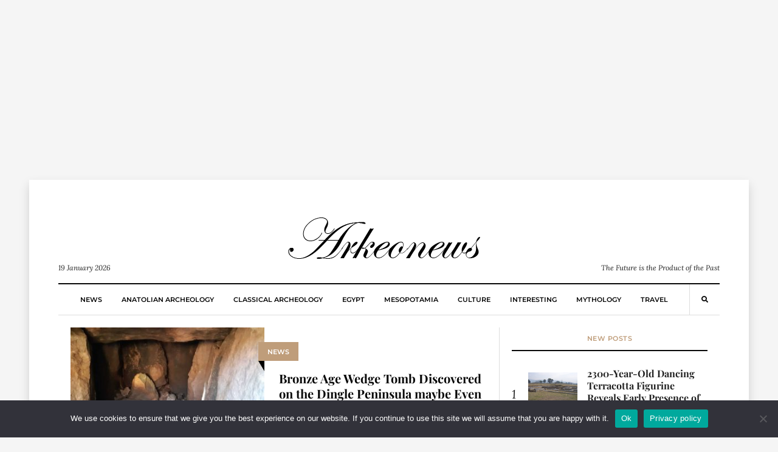

--- FILE ---
content_type: text/html; charset=utf-8
request_url: https://www.google.com/recaptcha/api2/aframe
body_size: 267
content:
<!DOCTYPE HTML><html><head><meta http-equiv="content-type" content="text/html; charset=UTF-8"></head><body><script nonce="KW7bXJKuOK77bAINnQhtUw">/** Anti-fraud and anti-abuse applications only. See google.com/recaptcha */ try{var clients={'sodar':'https://pagead2.googlesyndication.com/pagead/sodar?'};window.addEventListener("message",function(a){try{if(a.source===window.parent){var b=JSON.parse(a.data);var c=clients[b['id']];if(c){var d=document.createElement('img');d.src=c+b['params']+'&rc='+(localStorage.getItem("rc::a")?sessionStorage.getItem("rc::b"):"");window.document.body.appendChild(d);sessionStorage.setItem("rc::e",parseInt(sessionStorage.getItem("rc::e")||0)+1);localStorage.setItem("rc::h",'1768809982279');}}}catch(b){}});window.parent.postMessage("_grecaptcha_ready", "*");}catch(b){}</script></body></html>